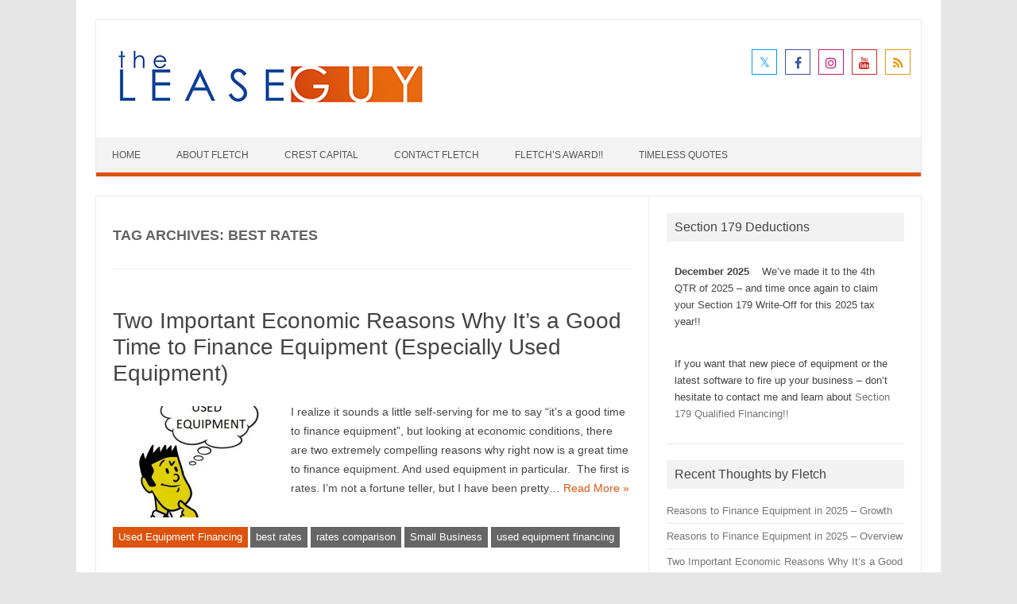

--- FILE ---
content_type: text/html; charset=UTF-8
request_url: https://leaseguy.crestcapital.com/tag/best-rates/
body_size: 11229
content:
<!DOCTYPE html>

<!--[if IE 7]>
<html class="ie ie7" dir="ltr" lang="en-US" prefix="og: https://ogp.me/ns#">
<![endif]-->
<!--[if IE 8]>
<html class="ie ie8" dir="ltr" lang="en-US" prefix="og: https://ogp.me/ns#">
<![endif]-->
<!--[if !(IE 7) | !(IE 8)  ]><!-->
<html dir="ltr" lang="en-US" prefix="og: https://ogp.me/ns#">
<!--<![endif]-->
<head>
<meta charset="UTF-8" />
<meta name="viewport" content="width=device-width" />
<link rel="profile" href="http://gmpg.org/xfn/11" />
<!--[if lt IE 9]>
<script src="https://leaseguy.crestcapital.com/wp-content/themes/iconic-one-pro-3.0/js/html5.js" type="text/javascript"></script>
<![endif]-->
<style type="text/css">
@media screen and (max-width: 767px) {
	.themonic-nav ul.nav-menu, .themonic-nav div.nav-menu > ul, .themonic-nav li {
    border-bottom: none;
    }
}
.top-header { padding: 20px; float: left; }
	.socialmedia a i { border-radius: 0; }
</style>

<title>best rates | The Lease Guy</title>
	<style>img:is([sizes="auto" i], [sizes^="auto," i]) { contain-intrinsic-size: 3000px 1500px }</style>
	
		<!-- All in One SEO 4.8.5 - aioseo.com -->
	<meta name="robots" content="max-image-preview:large" />
	<link rel="canonical" href="https://leaseguy.crestcapital.com/tag/best-rates/" />
	<link rel="next" href="https://leaseguy.crestcapital.com/tag/best-rates/page/2/" />
	<meta name="generator" content="All in One SEO (AIOSEO) 4.8.5" />
		<script type="application/ld+json" class="aioseo-schema">
			{"@context":"https:\/\/schema.org","@graph":[{"@type":"BreadcrumbList","@id":"https:\/\/leaseguy.crestcapital.com\/tag\/best-rates\/#breadcrumblist","itemListElement":[{"@type":"ListItem","@id":"https:\/\/leaseguy.crestcapital.com#listItem","position":1,"name":"Home","item":"https:\/\/leaseguy.crestcapital.com","nextItem":{"@type":"ListItem","@id":"https:\/\/leaseguy.crestcapital.com\/tag\/best-rates\/#listItem","name":"best rates"}},{"@type":"ListItem","@id":"https:\/\/leaseguy.crestcapital.com\/tag\/best-rates\/#listItem","position":2,"name":"best rates","previousItem":{"@type":"ListItem","@id":"https:\/\/leaseguy.crestcapital.com#listItem","name":"Home"}}]},{"@type":"CollectionPage","@id":"https:\/\/leaseguy.crestcapital.com\/tag\/best-rates\/#collectionpage","url":"https:\/\/leaseguy.crestcapital.com\/tag\/best-rates\/","name":"best rates | The Lease Guy","inLanguage":"en-US","isPartOf":{"@id":"https:\/\/leaseguy.crestcapital.com\/#website"},"breadcrumb":{"@id":"https:\/\/leaseguy.crestcapital.com\/tag\/best-rates\/#breadcrumblist"}},{"@type":"Organization","@id":"https:\/\/leaseguy.crestcapital.com\/#organization","name":"Crest Capital","description":"Life in the Finance Lane","url":"https:\/\/leaseguy.crestcapital.com\/","telephone":"+17708280095","logo":{"@type":"ImageObject","url":"https:\/\/leaseguy.crestcapital.com\/wp-content\/uploads\/2018\/02\/crest-capital-logo.png","@id":"https:\/\/leaseguy.crestcapital.com\/tag\/best-rates\/#organizationLogo","width":218,"height":58,"caption":"Top Equipment Finance Company"},"image":{"@id":"https:\/\/leaseguy.crestcapital.com\/tag\/best-rates\/#organizationLogo"},"sameAs":["https:\/\/www.facebook.com\/CrestCapital","https:\/\/twitter.com\/CrestCapital","https:\/\/www.youtube.com\/user\/CrestCapital","https:\/\/www.linkedin.com\/company\/crest-capital","https:\/\/en.wikipedia.org\/wiki\/Crest_Capital"]},{"@type":"WebSite","@id":"https:\/\/leaseguy.crestcapital.com\/#website","url":"https:\/\/leaseguy.crestcapital.com\/","name":"The Lease Guy","description":"Life in the Finance Lane","inLanguage":"en-US","publisher":{"@id":"https:\/\/leaseguy.crestcapital.com\/#organization"}}]}
		</script>
		<!-- All in One SEO -->

<link rel="alternate" type="application/rss+xml" title="The Lease Guy &raquo; Feed" href="https://leaseguy.crestcapital.com/feed/" />
<link rel="alternate" type="application/rss+xml" title="The Lease Guy &raquo; Comments Feed" href="https://leaseguy.crestcapital.com/comments/feed/" />
<link rel="alternate" type="application/rss+xml" title="The Lease Guy &raquo; best rates Tag Feed" href="https://leaseguy.crestcapital.com/tag/best-rates/feed/" />
<script type="text/javascript">
/* <![CDATA[ */
window._wpemojiSettings = {"baseUrl":"https:\/\/s.w.org\/images\/core\/emoji\/16.0.1\/72x72\/","ext":".png","svgUrl":"https:\/\/s.w.org\/images\/core\/emoji\/16.0.1\/svg\/","svgExt":".svg","source":{"concatemoji":"https:\/\/leaseguy.crestcapital.com\/wp-includes\/js\/wp-emoji-release.min.js?ver=6.8.2"}};
/*! This file is auto-generated */
!function(s,n){var o,i,e;function c(e){try{var t={supportTests:e,timestamp:(new Date).valueOf()};sessionStorage.setItem(o,JSON.stringify(t))}catch(e){}}function p(e,t,n){e.clearRect(0,0,e.canvas.width,e.canvas.height),e.fillText(t,0,0);var t=new Uint32Array(e.getImageData(0,0,e.canvas.width,e.canvas.height).data),a=(e.clearRect(0,0,e.canvas.width,e.canvas.height),e.fillText(n,0,0),new Uint32Array(e.getImageData(0,0,e.canvas.width,e.canvas.height).data));return t.every(function(e,t){return e===a[t]})}function u(e,t){e.clearRect(0,0,e.canvas.width,e.canvas.height),e.fillText(t,0,0);for(var n=e.getImageData(16,16,1,1),a=0;a<n.data.length;a++)if(0!==n.data[a])return!1;return!0}function f(e,t,n,a){switch(t){case"flag":return n(e,"\ud83c\udff3\ufe0f\u200d\u26a7\ufe0f","\ud83c\udff3\ufe0f\u200b\u26a7\ufe0f")?!1:!n(e,"\ud83c\udde8\ud83c\uddf6","\ud83c\udde8\u200b\ud83c\uddf6")&&!n(e,"\ud83c\udff4\udb40\udc67\udb40\udc62\udb40\udc65\udb40\udc6e\udb40\udc67\udb40\udc7f","\ud83c\udff4\u200b\udb40\udc67\u200b\udb40\udc62\u200b\udb40\udc65\u200b\udb40\udc6e\u200b\udb40\udc67\u200b\udb40\udc7f");case"emoji":return!a(e,"\ud83e\udedf")}return!1}function g(e,t,n,a){var r="undefined"!=typeof WorkerGlobalScope&&self instanceof WorkerGlobalScope?new OffscreenCanvas(300,150):s.createElement("canvas"),o=r.getContext("2d",{willReadFrequently:!0}),i=(o.textBaseline="top",o.font="600 32px Arial",{});return e.forEach(function(e){i[e]=t(o,e,n,a)}),i}function t(e){var t=s.createElement("script");t.src=e,t.defer=!0,s.head.appendChild(t)}"undefined"!=typeof Promise&&(o="wpEmojiSettingsSupports",i=["flag","emoji"],n.supports={everything:!0,everythingExceptFlag:!0},e=new Promise(function(e){s.addEventListener("DOMContentLoaded",e,{once:!0})}),new Promise(function(t){var n=function(){try{var e=JSON.parse(sessionStorage.getItem(o));if("object"==typeof e&&"number"==typeof e.timestamp&&(new Date).valueOf()<e.timestamp+604800&&"object"==typeof e.supportTests)return e.supportTests}catch(e){}return null}();if(!n){if("undefined"!=typeof Worker&&"undefined"!=typeof OffscreenCanvas&&"undefined"!=typeof URL&&URL.createObjectURL&&"undefined"!=typeof Blob)try{var e="postMessage("+g.toString()+"("+[JSON.stringify(i),f.toString(),p.toString(),u.toString()].join(",")+"));",a=new Blob([e],{type:"text/javascript"}),r=new Worker(URL.createObjectURL(a),{name:"wpTestEmojiSupports"});return void(r.onmessage=function(e){c(n=e.data),r.terminate(),t(n)})}catch(e){}c(n=g(i,f,p,u))}t(n)}).then(function(e){for(var t in e)n.supports[t]=e[t],n.supports.everything=n.supports.everything&&n.supports[t],"flag"!==t&&(n.supports.everythingExceptFlag=n.supports.everythingExceptFlag&&n.supports[t]);n.supports.everythingExceptFlag=n.supports.everythingExceptFlag&&!n.supports.flag,n.DOMReady=!1,n.readyCallback=function(){n.DOMReady=!0}}).then(function(){return e}).then(function(){var e;n.supports.everything||(n.readyCallback(),(e=n.source||{}).concatemoji?t(e.concatemoji):e.wpemoji&&e.twemoji&&(t(e.twemoji),t(e.wpemoji)))}))}((window,document),window._wpemojiSettings);
/* ]]> */
</script>
<style id='wp-emoji-styles-inline-css' type='text/css'>

	img.wp-smiley, img.emoji {
		display: inline !important;
		border: none !important;
		box-shadow: none !important;
		height: 1em !important;
		width: 1em !important;
		margin: 0 0.07em !important;
		vertical-align: -0.1em !important;
		background: none !important;
		padding: 0 !important;
	}
</style>
<link rel='stylesheet' id='wp-block-library-css' href='https://leaseguy.crestcapital.com/wp-includes/css/dist/block-library/style.min.css?ver=6.8.2' type='text/css' media='all' />
<style id='classic-theme-styles-inline-css' type='text/css'>
/*! This file is auto-generated */
.wp-block-button__link{color:#fff;background-color:#32373c;border-radius:9999px;box-shadow:none;text-decoration:none;padding:calc(.667em + 2px) calc(1.333em + 2px);font-size:1.125em}.wp-block-file__button{background:#32373c;color:#fff;text-decoration:none}
</style>
<style id='global-styles-inline-css' type='text/css'>
:root{--wp--preset--aspect-ratio--square: 1;--wp--preset--aspect-ratio--4-3: 4/3;--wp--preset--aspect-ratio--3-4: 3/4;--wp--preset--aspect-ratio--3-2: 3/2;--wp--preset--aspect-ratio--2-3: 2/3;--wp--preset--aspect-ratio--16-9: 16/9;--wp--preset--aspect-ratio--9-16: 9/16;--wp--preset--color--black: #000000;--wp--preset--color--cyan-bluish-gray: #abb8c3;--wp--preset--color--white: #ffffff;--wp--preset--color--pale-pink: #f78da7;--wp--preset--color--vivid-red: #cf2e2e;--wp--preset--color--luminous-vivid-orange: #ff6900;--wp--preset--color--luminous-vivid-amber: #fcb900;--wp--preset--color--light-green-cyan: #7bdcb5;--wp--preset--color--vivid-green-cyan: #00d084;--wp--preset--color--pale-cyan-blue: #8ed1fc;--wp--preset--color--vivid-cyan-blue: #0693e3;--wp--preset--color--vivid-purple: #9b51e0;--wp--preset--gradient--vivid-cyan-blue-to-vivid-purple: linear-gradient(135deg,rgba(6,147,227,1) 0%,rgb(155,81,224) 100%);--wp--preset--gradient--light-green-cyan-to-vivid-green-cyan: linear-gradient(135deg,rgb(122,220,180) 0%,rgb(0,208,130) 100%);--wp--preset--gradient--luminous-vivid-amber-to-luminous-vivid-orange: linear-gradient(135deg,rgba(252,185,0,1) 0%,rgba(255,105,0,1) 100%);--wp--preset--gradient--luminous-vivid-orange-to-vivid-red: linear-gradient(135deg,rgba(255,105,0,1) 0%,rgb(207,46,46) 100%);--wp--preset--gradient--very-light-gray-to-cyan-bluish-gray: linear-gradient(135deg,rgb(238,238,238) 0%,rgb(169,184,195) 100%);--wp--preset--gradient--cool-to-warm-spectrum: linear-gradient(135deg,rgb(74,234,220) 0%,rgb(151,120,209) 20%,rgb(207,42,186) 40%,rgb(238,44,130) 60%,rgb(251,105,98) 80%,rgb(254,248,76) 100%);--wp--preset--gradient--blush-light-purple: linear-gradient(135deg,rgb(255,206,236) 0%,rgb(152,150,240) 100%);--wp--preset--gradient--blush-bordeaux: linear-gradient(135deg,rgb(254,205,165) 0%,rgb(254,45,45) 50%,rgb(107,0,62) 100%);--wp--preset--gradient--luminous-dusk: linear-gradient(135deg,rgb(255,203,112) 0%,rgb(199,81,192) 50%,rgb(65,88,208) 100%);--wp--preset--gradient--pale-ocean: linear-gradient(135deg,rgb(255,245,203) 0%,rgb(182,227,212) 50%,rgb(51,167,181) 100%);--wp--preset--gradient--electric-grass: linear-gradient(135deg,rgb(202,248,128) 0%,rgb(113,206,126) 100%);--wp--preset--gradient--midnight: linear-gradient(135deg,rgb(2,3,129) 0%,rgb(40,116,252) 100%);--wp--preset--font-size--small: 13px;--wp--preset--font-size--medium: 20px;--wp--preset--font-size--large: 36px;--wp--preset--font-size--x-large: 42px;--wp--preset--spacing--20: 0.44rem;--wp--preset--spacing--30: 0.67rem;--wp--preset--spacing--40: 1rem;--wp--preset--spacing--50: 1.5rem;--wp--preset--spacing--60: 2.25rem;--wp--preset--spacing--70: 3.38rem;--wp--preset--spacing--80: 5.06rem;--wp--preset--shadow--natural: 6px 6px 9px rgba(0, 0, 0, 0.2);--wp--preset--shadow--deep: 12px 12px 50px rgba(0, 0, 0, 0.4);--wp--preset--shadow--sharp: 6px 6px 0px rgba(0, 0, 0, 0.2);--wp--preset--shadow--outlined: 6px 6px 0px -3px rgba(255, 255, 255, 1), 6px 6px rgba(0, 0, 0, 1);--wp--preset--shadow--crisp: 6px 6px 0px rgba(0, 0, 0, 1);}:where(.is-layout-flex){gap: 0.5em;}:where(.is-layout-grid){gap: 0.5em;}body .is-layout-flex{display: flex;}.is-layout-flex{flex-wrap: wrap;align-items: center;}.is-layout-flex > :is(*, div){margin: 0;}body .is-layout-grid{display: grid;}.is-layout-grid > :is(*, div){margin: 0;}:where(.wp-block-columns.is-layout-flex){gap: 2em;}:where(.wp-block-columns.is-layout-grid){gap: 2em;}:where(.wp-block-post-template.is-layout-flex){gap: 1.25em;}:where(.wp-block-post-template.is-layout-grid){gap: 1.25em;}.has-black-color{color: var(--wp--preset--color--black) !important;}.has-cyan-bluish-gray-color{color: var(--wp--preset--color--cyan-bluish-gray) !important;}.has-white-color{color: var(--wp--preset--color--white) !important;}.has-pale-pink-color{color: var(--wp--preset--color--pale-pink) !important;}.has-vivid-red-color{color: var(--wp--preset--color--vivid-red) !important;}.has-luminous-vivid-orange-color{color: var(--wp--preset--color--luminous-vivid-orange) !important;}.has-luminous-vivid-amber-color{color: var(--wp--preset--color--luminous-vivid-amber) !important;}.has-light-green-cyan-color{color: var(--wp--preset--color--light-green-cyan) !important;}.has-vivid-green-cyan-color{color: var(--wp--preset--color--vivid-green-cyan) !important;}.has-pale-cyan-blue-color{color: var(--wp--preset--color--pale-cyan-blue) !important;}.has-vivid-cyan-blue-color{color: var(--wp--preset--color--vivid-cyan-blue) !important;}.has-vivid-purple-color{color: var(--wp--preset--color--vivid-purple) !important;}.has-black-background-color{background-color: var(--wp--preset--color--black) !important;}.has-cyan-bluish-gray-background-color{background-color: var(--wp--preset--color--cyan-bluish-gray) !important;}.has-white-background-color{background-color: var(--wp--preset--color--white) !important;}.has-pale-pink-background-color{background-color: var(--wp--preset--color--pale-pink) !important;}.has-vivid-red-background-color{background-color: var(--wp--preset--color--vivid-red) !important;}.has-luminous-vivid-orange-background-color{background-color: var(--wp--preset--color--luminous-vivid-orange) !important;}.has-luminous-vivid-amber-background-color{background-color: var(--wp--preset--color--luminous-vivid-amber) !important;}.has-light-green-cyan-background-color{background-color: var(--wp--preset--color--light-green-cyan) !important;}.has-vivid-green-cyan-background-color{background-color: var(--wp--preset--color--vivid-green-cyan) !important;}.has-pale-cyan-blue-background-color{background-color: var(--wp--preset--color--pale-cyan-blue) !important;}.has-vivid-cyan-blue-background-color{background-color: var(--wp--preset--color--vivid-cyan-blue) !important;}.has-vivid-purple-background-color{background-color: var(--wp--preset--color--vivid-purple) !important;}.has-black-border-color{border-color: var(--wp--preset--color--black) !important;}.has-cyan-bluish-gray-border-color{border-color: var(--wp--preset--color--cyan-bluish-gray) !important;}.has-white-border-color{border-color: var(--wp--preset--color--white) !important;}.has-pale-pink-border-color{border-color: var(--wp--preset--color--pale-pink) !important;}.has-vivid-red-border-color{border-color: var(--wp--preset--color--vivid-red) !important;}.has-luminous-vivid-orange-border-color{border-color: var(--wp--preset--color--luminous-vivid-orange) !important;}.has-luminous-vivid-amber-border-color{border-color: var(--wp--preset--color--luminous-vivid-amber) !important;}.has-light-green-cyan-border-color{border-color: var(--wp--preset--color--light-green-cyan) !important;}.has-vivid-green-cyan-border-color{border-color: var(--wp--preset--color--vivid-green-cyan) !important;}.has-pale-cyan-blue-border-color{border-color: var(--wp--preset--color--pale-cyan-blue) !important;}.has-vivid-cyan-blue-border-color{border-color: var(--wp--preset--color--vivid-cyan-blue) !important;}.has-vivid-purple-border-color{border-color: var(--wp--preset--color--vivid-purple) !important;}.has-vivid-cyan-blue-to-vivid-purple-gradient-background{background: var(--wp--preset--gradient--vivid-cyan-blue-to-vivid-purple) !important;}.has-light-green-cyan-to-vivid-green-cyan-gradient-background{background: var(--wp--preset--gradient--light-green-cyan-to-vivid-green-cyan) !important;}.has-luminous-vivid-amber-to-luminous-vivid-orange-gradient-background{background: var(--wp--preset--gradient--luminous-vivid-amber-to-luminous-vivid-orange) !important;}.has-luminous-vivid-orange-to-vivid-red-gradient-background{background: var(--wp--preset--gradient--luminous-vivid-orange-to-vivid-red) !important;}.has-very-light-gray-to-cyan-bluish-gray-gradient-background{background: var(--wp--preset--gradient--very-light-gray-to-cyan-bluish-gray) !important;}.has-cool-to-warm-spectrum-gradient-background{background: var(--wp--preset--gradient--cool-to-warm-spectrum) !important;}.has-blush-light-purple-gradient-background{background: var(--wp--preset--gradient--blush-light-purple) !important;}.has-blush-bordeaux-gradient-background{background: var(--wp--preset--gradient--blush-bordeaux) !important;}.has-luminous-dusk-gradient-background{background: var(--wp--preset--gradient--luminous-dusk) !important;}.has-pale-ocean-gradient-background{background: var(--wp--preset--gradient--pale-ocean) !important;}.has-electric-grass-gradient-background{background: var(--wp--preset--gradient--electric-grass) !important;}.has-midnight-gradient-background{background: var(--wp--preset--gradient--midnight) !important;}.has-small-font-size{font-size: var(--wp--preset--font-size--small) !important;}.has-medium-font-size{font-size: var(--wp--preset--font-size--medium) !important;}.has-large-font-size{font-size: var(--wp--preset--font-size--large) !important;}.has-x-large-font-size{font-size: var(--wp--preset--font-size--x-large) !important;}
:where(.wp-block-post-template.is-layout-flex){gap: 1.25em;}:where(.wp-block-post-template.is-layout-grid){gap: 1.25em;}
:where(.wp-block-columns.is-layout-flex){gap: 2em;}:where(.wp-block-columns.is-layout-grid){gap: 2em;}
:root :where(.wp-block-pullquote){font-size: 1.5em;line-height: 1.6;}
</style>
<link rel='stylesheet' id='themonic-style-css' href='https://leaseguy.crestcapital.com/wp-content/themes/iconic-one-pro-3.0/style.css?ver=3.9' type='text/css' media='all' />
<style id='themonic-style-inline-css' type='text/css'>

	.themonic-nav .current-menu-item > a, .themonic-nav .current-menu-ancestor > a, .themonic-nav .current_page_item > a, .themonic-nav .current_page_ancestor > a {
		background: #dc530e;
		color: #FFFFFF;
		font-weight: bold;
	}
	.themonic-nav ul.nav-menu, .themonic-nav div.nav-menu > ul {
		border-bottom: 5px solid #dc530e;
	}
	.themonic-nav li a:hover {
		background: #dc530e;
	}
	.themonic-nav li:hover {
		background: #dc530e;
	}
	.categories a {
		background: #dc530e;
	}
	.read-more a {
		color: #dc530e;
	}
	.featured-post {
		color: #dc530e;
	}
	#emailsubmit {
		background: #dc530e;
	}
	#searchsubmit {
		background: #dc530e;
		color: ;
	}
	.sub-menu .current-menu-item > a, .sub-menu .current-menu-ancestor > a, .sub-menu .current_page_item > a, .sub-menu .current_page_ancestor > a {
		background: #dc530e;
		color: #ffffff;
		font-weight: bold;
	}
	.themonic-nav .current-menu-item a, .themonic-nav .current-menu-ancestor a, .themonic-nav .current_page_item a, .themonic-nav .current_page_ancestor a {
    color: ;
    font-weight: bold;
	}
	.themonic-nav li a:hover {
		color: ;
	}
	.comments-area article {
		border-color: #E1E1E1 #E1E1E1 #dc530e;
	}
	.widget-area .widget-title {
		background: #f2f2f2;
	}.site { font-size: 14px;}.site { font-family: 'roboto', arial ;}
</style>
<link rel='stylesheet' id='custom-style-css' href='https://leaseguy.crestcapital.com/wp-content/themes/iconic-one-pro-3.0/custom.css?ver=6.8.2' type='text/css' media='all' />
<!--[if lt IE 9]>
<link rel='stylesheet' id='themonic-ie-css' href='https://leaseguy.crestcapital.com/wp-content/themes/iconic-one-pro-3.0/css/ie.css?ver=20130305' type='text/css' media='all' />
<![endif]-->
<link rel='stylesheet' id='fontawesome-css-css' href='https://leaseguy.crestcapital.com/wp-content/themes/iconic-one-pro-3.0/fonts/font-awesome.min.css?ver=6.8.2' type='text/css' media='all' />
<script type="text/javascript" src="https://leaseguy.crestcapital.com/wp-includes/js/jquery/jquery.min.js?ver=3.7.1" id="jquery-core-js"></script>
<script type="text/javascript" src="https://leaseguy.crestcapital.com/wp-includes/js/jquery/jquery-migrate.min.js?ver=3.4.1" id="jquery-migrate-js"></script>
<script type="text/javascript" src="https://leaseguy.crestcapital.com/wp-content/themes/iconic-one-pro-3.0/js/respond.min.js?ver=6.8.2" id="respond-js"></script>
<link rel="https://api.w.org/" href="https://leaseguy.crestcapital.com/wp-json/" /><link rel="alternate" title="JSON" type="application/json" href="https://leaseguy.crestcapital.com/wp-json/wp/v2/tags/250" /><link rel="EditURI" type="application/rsd+xml" title="RSD" href="https://leaseguy.crestcapital.com/xmlrpc.php?rsd" />
<meta name="generator" content="WordPress 6.8.2" />
<link rel="icon" href="https://leaseguy.crestcapital.com/wp-content/uploads/2025/12/cropped-fav-ico-32x32.png" sizes="32x32" />
<link rel="icon" href="https://leaseguy.crestcapital.com/wp-content/uploads/2025/12/cropped-fav-ico-192x192.png" sizes="192x192" />
<link rel="apple-touch-icon" href="https://leaseguy.crestcapital.com/wp-content/uploads/2025/12/cropped-fav-ico-180x180.png" />
<meta name="msapplication-TileImage" content="https://leaseguy.crestcapital.com/wp-content/uploads/2025/12/cropped-fav-ico-270x270.png" />
</head>
<body class="archive tag tag-best-rates tag-250 wp-theme-iconic-one-pro-30 single-author hfeed">
										
<div id="page" class="site">
<a class="skip-link screen-reader-text" href="#main" title="Skip to content">Skip to content</a>
	<header id="masthead" class="site-header" role="banner">
				<div class="themonic-logo">
			<a href="https://leaseguy.crestcapital.com/" title="The Lease Guy" rel="home"><img src="https://leaseguy.crestcapital.com/wp-content/uploads/2017/05/Copy-of-leaseguy-logo.png" alt="The Lease Guy"></a>
					</div>
							<div class="socialmedia">
										<a href="https://twitter.com/CrestCapital" target="_blank"><i class="fa fa-twitter"></i></a> 
											<a href="https://www.facebook.com/CrestCapital" target="_blank"><i class="fa fa-facebook"></i></a>
											<a href="https://www.linkedin.com/CrestCapital" rel="author" target="_blank"><i class="fa fa-instagram"></i></a>
												<a class="rss" href="https://www.youtube.com/user/CrestCapital" target="_blank"><i class="fa fa-youtube"></i></a>	
																		<a class="rss" href="https://leaseguy.crestcapital.com/feed/" target="_blank"><i class="fa fa-rss"></i></a>	
					</div>
									<nav id="site-navigation" class="themonic-nav" role="navigation">
		<button class="menu-toggle" aria-controls="menu-top" aria-expanded="false">Menu<label class="iomenu">
		  <div class="iolines"></div>
		  <div class="iolines"></div>
		  <div class="iolines"></div>
		</label></button>
			<ul id="menu-top" class="nav-menu"><li ><a href="https://leaseguy.crestcapital.com/">Home</a></li><li class="page_item page-item-1224"><a href="https://leaseguy.crestcapital.com/about-the-lease-guy/">About Fletch</a></li>
<li class="page_item page-item-3154"><a href="https://leaseguy.crestcapital.com/crest-capital/">Crest Capital</a></li>
<li class="page_item page-item-392"><a href="https://leaseguy.crestcapital.com/contact-me/">Contact Fletch</a></li>
<li class="page_item page-item-1215"><a href="https://leaseguy.crestcapital.com/fletchs-award/">Fletch&#8217;s Award!!</a></li>
<li class="page_item page-item-507"><a href="https://leaseguy.crestcapital.com/timeless-quotes/">Timeless Quotes</a></li>
</ul>
		</nav><!-- #site-navigation -->
		<div class="clear"></div>
	</header><!-- #masthead -->
		<div id="main" class="wrapper">	
	<section id="primary" class="site-content">
		<div id="content" role="main">

					<header class="archive-header">
				<h1 class="archive-title">Tag Archives: <span>best rates</span></h1>

						</header><!-- .archive-header -->

				<article id="post-4952" class="post-4952 post type-post status-publish format-standard has-post-thumbnail hentry category-used-equipment-financing tag-best-rates tag-rates-comparison tag-small-business tag-used-equipment-financing">
				<header class="entry-header">
						<h2 class="entry-title">
				<a href="https://leaseguy.crestcapital.com/used-equipment-financing/two-important-economic-reasons-why-its-a-good-time-to-finance-equipment-especially-used-equipment/" title="Permalink to Two Important Economic Reasons Why It’s a Good Time to Finance Equipment (Especially Used Equipment)" rel="bookmark">Two Important Economic Reasons Why It’s a Good Time to Finance Equipment (Especially Used Equipment)</a>
			</h2>
											</header><!-- .entry-header -->
		
									<div class="entry-summary">
				<!-- Ico nic One home page thumbnail with custom excerpt -->
			<div class="excerpt-thumb">
							<a href="https://leaseguy.crestcapital.com/used-equipment-financing/two-important-economic-reasons-why-its-a-good-time-to-finance-equipment-especially-used-equipment/" title="Permalink to Two Important Economic Reasons Why It’s a Good Time to Finance Equipment (Especially Used Equipment)" rel="bookmark">
							<img width="200" height="140" src="https://leaseguy.crestcapital.com/wp-content/uploads/2024/04/case-used-equipment-financing-200x140.jpg" class="alignleft wp-post-image" alt="used equipment financing" decoding="async" srcset="https://leaseguy.crestcapital.com/wp-content/uploads/2024/04/case-used-equipment-financing-200x140.jpg 200w, https://leaseguy.crestcapital.com/wp-content/uploads/2024/04/case-used-equipment-financing-60x42.jpg 60w" sizes="(max-width: 200px) 100vw, 200px" />							</a>
					</div>
			<p>I realize it sounds a little self-serving for me to say “it’s a good time to finance equipment”, but looking at economic conditions, there are two extremely compelling reasons why right now is a great time to finance equipment. And used equipment in particular.  The first is rates. I’m not a fortune teller, but I have been pretty… <span class="read-more"><a href="https://leaseguy.crestcapital.com/used-equipment-financing/two-important-economic-reasons-why-its-a-good-time-to-finance-equipment-especially-used-equipment/">Read More &raquo;</a></span></p>
		</div><!-- .entry-summary -->
						
			
			<footer class="entry-meta">
					<div class="categories"><a href="https://leaseguy.crestcapital.com/category/used-equipment-financing/" rel="category tag">Used Equipment Financing</a></div>
								<div class="tags"><a href="https://leaseguy.crestcapital.com/tag/best-rates/" rel="tag">best rates</a> <a href="https://leaseguy.crestcapital.com/tag/rates-comparison/" rel="tag">rates comparison</a> <a href="https://leaseguy.crestcapital.com/tag/small-business/" rel="tag">Small Business</a> <a href="https://leaseguy.crestcapital.com/tag/used-equipment-financing/" rel="tag">used equipment financing</a></div>
			
				
			
			
			
		<div class="clear"></div>
					</footer><!-- .entry-meta -->
	</article><!-- #post -->
		<article id="post-4950" class="post-4950 post type-post status-publish format-standard has-post-thumbnail hentry category-credit category-equipment-financing-rates tag-best-rates tag-equipment-finance-industry tag-equipment-financing tag-rates-comparison">
				<header class="entry-header">
						<h2 class="entry-title">
				<a href="https://leaseguy.crestcapital.com/credit/the-connection-between-benchmark-rates-and-loan-rates/" title="Permalink to The Connection Between Benchmark Rates and Loan Rates" rel="bookmark">The Connection Between Benchmark Rates and Loan Rates</a>
			</h2>
											</header><!-- .entry-header -->
		
									<div class="entry-summary">
				<!-- Ico nic One home page thumbnail with custom excerpt -->
			<div class="excerpt-thumb">
							<a href="https://leaseguy.crestcapital.com/credit/the-connection-between-benchmark-rates-and-loan-rates/" title="Permalink to The Connection Between Benchmark Rates and Loan Rates" rel="bookmark">
							<img width="73" height="140" src="https://leaseguy.crestcapital.com/wp-content/uploads/2014/08/what_is_the_interest_rate.jpg" class="alignleft wp-post-image" alt="What Is The Interest Rate" decoding="async" srcset="https://leaseguy.crestcapital.com/wp-content/uploads/2014/08/what_is_the_interest_rate.jpg 173w, https://leaseguy.crestcapital.com/wp-content/uploads/2014/08/what_is_the_interest_rate-157x300.jpg 157w" sizes="(max-width: 73px) 100vw, 73px" />							</a>
					</div>
			<p>The beginning is near the end!  I say that because in this series of “how do lenders arrive at interest rates?”, I’ve talked about different factors that affect the rate you pay. But where does that rate originate? It doesn’t start at zero (after all, money is never free).   In general terms, most lenders will utilize existing benchmark… <span class="read-more"><a href="https://leaseguy.crestcapital.com/credit/the-connection-between-benchmark-rates-and-loan-rates/">Read More &raquo;</a></span></p>
		</div><!-- .entry-summary -->
						
			
			<footer class="entry-meta">
					<div class="categories"><a href="https://leaseguy.crestcapital.com/category/credit/" rel="category tag">Credit</a> <a href="https://leaseguy.crestcapital.com/category/equipment-financing-rates/" rel="category tag">Equipment Financing Rates</a></div>
								<div class="tags"><a href="https://leaseguy.crestcapital.com/tag/best-rates/" rel="tag">best rates</a> <a href="https://leaseguy.crestcapital.com/tag/equipment-finance-industry/" rel="tag">equipment finance industry</a> <a href="https://leaseguy.crestcapital.com/tag/equipment-financing/" rel="tag">Equipment Financing</a> <a href="https://leaseguy.crestcapital.com/tag/rates-comparison/" rel="tag">rates comparison</a></div>
			
				
			
			
			
		<div class="clear"></div>
					</footer><!-- .entry-meta -->
	</article><!-- #post -->
		<article id="post-4931" class="post-4931 post type-post status-publish format-standard has-post-thumbnail hentry category-equipment-financing-rates category-vendor-financing tag-best-rates tag-equipment-financing tag-rates-comparison tag-used-heavy-equipment-financing">
				<header class="entry-header">
						<h2 class="entry-title">
				<a href="https://leaseguy.crestcapital.com/vendor-financing/how-loan-type-and-intended-use-affect-rates/" title="Permalink to How loan type and intended use affect rates" rel="bookmark">How loan type and intended use affect rates</a>
			</h2>
											</header><!-- .entry-header -->
		
									<div class="entry-summary">
				<!-- Ico nic One home page thumbnail with custom excerpt -->
			<div class="excerpt-thumb">
							<a href="https://leaseguy.crestcapital.com/vendor-financing/how-loan-type-and-intended-use-affect-rates/" title="Permalink to How loan type and intended use affect rates" rel="bookmark">
							<img width="200" height="140" src="https://leaseguy.crestcapital.com/wp-content/uploads/2024/04/heavy-machinery-financing-200x140.png" class="alignleft wp-post-image" alt="finance heavy equipment" decoding="async" srcset="https://leaseguy.crestcapital.com/wp-content/uploads/2024/04/heavy-machinery-financing-200x140.png 200w, https://leaseguy.crestcapital.com/wp-content/uploads/2024/04/heavy-machinery-financing-60x42.png 60w" sizes="(max-width: 200px) 100vw, 200px" />							</a>
					</div>
			<p>Let’s continue with my series on how lenders arrive at rates. This time we’ll talk about loan types and intended use, which, honestly, is one of the easier ones to explain. In plain terms, most lenders want to know what you are going to do with the money they lend you. This is true for consumer loans (your… <span class="read-more"><a href="https://leaseguy.crestcapital.com/vendor-financing/how-loan-type-and-intended-use-affect-rates/">Read More &raquo;</a></span></p>
		</div><!-- .entry-summary -->
						
			
			<footer class="entry-meta">
					<div class="categories"><a href="https://leaseguy.crestcapital.com/category/equipment-financing-rates/" rel="category tag">Equipment Financing Rates</a> <a href="https://leaseguy.crestcapital.com/category/vendor-financing/" rel="category tag">Vendor Financing</a></div>
								<div class="tags"><a href="https://leaseguy.crestcapital.com/tag/best-rates/" rel="tag">best rates</a> <a href="https://leaseguy.crestcapital.com/tag/equipment-financing/" rel="tag">Equipment Financing</a> <a href="https://leaseguy.crestcapital.com/tag/rates-comparison/" rel="tag">rates comparison</a> <a href="https://leaseguy.crestcapital.com/tag/used-heavy-equipment-financing/" rel="tag">used heavy equipment financing</a></div>
			
				
			
			
			
		<div class="clear"></div>
					</footer><!-- .entry-meta -->
	</article><!-- #post -->
		<article id="post-4906" class="post-4906 post type-post status-publish format-standard has-post-thumbnail hentry category-equipment-financing-rates tag-best-rates tag-financing-rates tag-rate-adjustment tag-rates-comparison">
				<header class="entry-header">
						<h2 class="entry-title">
				<a href="https://leaseguy.crestcapital.com/equipment-financing-rates/how-do-lenders-arrive-at-an-interest-rate/" title="Permalink to How Do Lenders Arrive at an Interest Rate?" rel="bookmark">How Do Lenders Arrive at an Interest Rate?</a>
			</h2>
											</header><!-- .entry-header -->
		
									<div class="entry-summary">
				<!-- Ico nic One home page thumbnail with custom excerpt -->
			<div class="excerpt-thumb">
							<a href="https://leaseguy.crestcapital.com/equipment-financing-rates/how-do-lenders-arrive-at-an-interest-rate/" title="Permalink to How Do Lenders Arrive at an Interest Rate?" rel="bookmark">
							<img width="75" height="140" src="https://leaseguy.crestcapital.com/wp-content/uploads/2014/10/1-dollar-buyout-lease.jpg" class="alignleft wp-post-image" alt="What is a dollar buyout lease?" decoding="async" loading="lazy" />							</a>
					</div>
			<p>In a recent blog about the recent rate cut, I wrote the following: Will borrowing costs come down? Not as fast as everyone would like. While lenders’ rates typically follow the Federal Funds Rate directionally, the relationship isn’t as straightforward as many might expect. Lenders adjust more slowly, cautiously, and incrementally than the Fed. A 50 basis point… <span class="read-more"><a href="https://leaseguy.crestcapital.com/equipment-financing-rates/how-do-lenders-arrive-at-an-interest-rate/">Read More &raquo;</a></span></p>
		</div><!-- .entry-summary -->
						
			
			<footer class="entry-meta">
					<div class="categories"><a href="https://leaseguy.crestcapital.com/category/equipment-financing-rates/" rel="category tag">Equipment Financing Rates</a></div>
								<div class="tags"><a href="https://leaseguy.crestcapital.com/tag/best-rates/" rel="tag">best rates</a> <a href="https://leaseguy.crestcapital.com/tag/financing-rates/" rel="tag">financing rates</a> <a href="https://leaseguy.crestcapital.com/tag/rate-adjustment/" rel="tag">rate adjustment</a> <a href="https://leaseguy.crestcapital.com/tag/rates-comparison/" rel="tag">rates comparison</a></div>
			
				
			
			
			
		<div class="clear"></div>
					</footer><!-- .entry-meta -->
	</article><!-- #post -->
		<article id="post-4457" class="post-4457 post type-post status-publish format-standard has-post-thumbnail hentry category-equipment-financing category-small-business category-used-equipment-financing category-vendor-financing tag-best-rates tag-credit tag-credit-requirements tag-equipment-financing">
				<header class="entry-header">
						<h2 class="entry-title">
				<a href="https://leaseguy.crestcapital.com/equipment-financing/2024-thought-its-always-the-best-time-to-finance-equipment/" title="Permalink to 2024 Thought: It’s Always the Best Time to Finance Equipment" rel="bookmark">2024 Thought: It’s Always the Best Time to Finance Equipment</a>
			</h2>
											</header><!-- .entry-header -->
		
									<div class="entry-summary">
				<!-- Ico nic One home page thumbnail with custom excerpt -->
			<div class="excerpt-thumb">
							<a href="https://leaseguy.crestcapital.com/equipment-financing/2024-thought-its-always-the-best-time-to-finance-equipment/" title="Permalink to 2024 Thought: It’s Always the Best Time to Finance Equipment" rel="bookmark">
							<img width="81" height="140" src="https://leaseguy.crestcapital.com/wp-content/uploads/2012/09/equipment-financing-time-money.jpg" class="alignleft wp-post-image" alt="equipment leasing and fast approvals" decoding="async" loading="lazy" />							</a>
					</div>
			<p>There’s a saying in the stock market that goes something like this: The best time to invest was ten years ago. The second-best time is right now.&nbsp; The implication is that there really is no better time than right now, unless we have a time machine. Which we (sadly) don’t. The same goes for acquiring equipment for your… <span class="read-more"><a href="https://leaseguy.crestcapital.com/equipment-financing/2024-thought-its-always-the-best-time-to-finance-equipment/">Read More &raquo;</a></span></p>
		</div><!-- .entry-summary -->
						
			
			<footer class="entry-meta">
					<div class="categories"><a href="https://leaseguy.crestcapital.com/category/equipment-financing/" rel="category tag">Equipment Financing</a> <a href="https://leaseguy.crestcapital.com/category/small-business/" rel="category tag">Small Business</a> <a href="https://leaseguy.crestcapital.com/category/used-equipment-financing/" rel="category tag">Used Equipment Financing</a> <a href="https://leaseguy.crestcapital.com/category/vendor-financing/" rel="category tag">Vendor Financing</a></div>
								<div class="tags"><a href="https://leaseguy.crestcapital.com/tag/best-rates/" rel="tag">best rates</a> <a href="https://leaseguy.crestcapital.com/tag/credit/" rel="tag">Credit</a> <a href="https://leaseguy.crestcapital.com/tag/credit-requirements/" rel="tag">credit requirements</a> <a href="https://leaseguy.crestcapital.com/tag/equipment-financing/" rel="tag">Equipment Financing</a></div>
			
				
			
			
			
		<div class="clear"></div>
					</footer><!-- .entry-meta -->
	</article><!-- #post -->
	
										<div class="themonic-pagination">	<nav class="io-navigation" role="navigation">
		<h4 class="screen-reader-text">Posts navigation</h4>
			<ul class='page-numbers'>
	<li><span aria-current="page" class="page-numbers current">1</span></li>
	<li><a class="page-numbers" href="https://leaseguy.crestcapital.com/tag/best-rates/page/2/">2</a></li>
	<li><a class="next page-numbers" href="https://leaseguy.crestcapital.com/tag/best-rates/page/2/">Next &rarr;</a></li>
</ul>
	</nav><!-- .navigation -->
	</div>
					<div style="display: block; clear: both;"></div>
						</div><!-- #content -->
	</section><!-- #primary -->


			<div id="secondary" class="widget-area" role="complementary">
			<aside id="text-3" class="widget widget_text"><p class="widget-title">Section 179 Deductions</p>			<div class="textwidget"><p><b>December 2025 </b>   We&#8217;ve made it to the 4th QTR of 2025 &#8211; and time once again to claim your Section 179 Write-Off for this 2025 tax year!!</p>
<p>If you want that new piece of equipment or the latest software to fire up your business &#8211; don&#8217;t hesitate to contact me and learn about <a title="Section 179 Bonus Cash" href="https://www.crestcapital.com/section_179_bonus" target="_blank" rel="noopener">Section 179 Qualified Financing!!</a></p>
</div>
		</aside>
		<aside id="recent-posts-3" class="widget widget_recent_entries">
		<p class="widget-title">Recent Thoughts by Fletch</p>
		<ul>
											<li>
					<a href="https://leaseguy.crestcapital.com/equipment-financing/reasons-to-finance-equipment-in-2025-growth/">Reasons to Finance Equipment in 2025 – Growth</a>
									</li>
											<li>
					<a href="https://leaseguy.crestcapital.com/equipment-financing/reasons-to-finance-equipment-in-2025-overview/">Reasons to Finance Equipment in 2025 – Overview</a>
									</li>
											<li>
					<a href="https://leaseguy.crestcapital.com/used-equipment-financing/two-important-economic-reasons-why-its-a-good-time-to-finance-equipment-especially-used-equipment/">Two Important Economic Reasons Why It’s a Good Time to Finance Equipment (Especially Used Equipment)</a>
									</li>
											<li>
					<a href="https://leaseguy.crestcapital.com/credit/the-connection-between-benchmark-rates-and-loan-rates/">The Connection Between Benchmark Rates and Loan Rates</a>
									</li>
											<li>
					<a href="https://leaseguy.crestcapital.com/credit/how-do-credit-scores-and-other-risk-profiles-affect-rates/">How Do Credit Scores and Other Risk Profiles Affect Rates?</a>
									</li>
					</ul>

		</aside><aside id="categories-3" class="widget widget_categories"><p class="widget-title">Categories</p><form action="https://leaseguy.crestcapital.com" method="get"><label class="screen-reader-text" for="cat">Categories</label><select  name='cat' id='cat' class='postform'>
	<option value='-1'>Select Category</option>
	<option class="level-0" value="6">Business Vehicle Financing&nbsp;&nbsp;(12)</option>
	<option class="level-0" value="7">Credit&nbsp;&nbsp;(45)</option>
	<option class="level-0" value="8">Equipment Financing&nbsp;&nbsp;(245)</option>
	<option class="level-0" value="345">Equipment Financing Rates&nbsp;&nbsp;(9)</option>
	<option class="level-0" value="9">Free Advice&nbsp;&nbsp;(42)</option>
	<option class="level-0" value="10">General Finance&nbsp;&nbsp;(100)</option>
	<option class="level-0" value="3">Misc&nbsp;&nbsp;(14)</option>
	<option class="level-0" value="11">Section 179 Deduction&nbsp;&nbsp;(99)</option>
	<option class="level-0" value="12">Small Business&nbsp;&nbsp;(204)</option>
	<option class="level-0" value="13">Software Finance&nbsp;&nbsp;(3)</option>
	<option class="level-0" value="14">Software Financing&nbsp;&nbsp;(7)</option>
	<option class="level-0" value="123">Tax &#8220;Advice&#8221;&nbsp;&nbsp;(40)</option>
	<option class="level-0" value="1">Uncategorized&nbsp;&nbsp;(1)</option>
	<option class="level-0" value="234">Used Equipment Financing&nbsp;&nbsp;(26)</option>
	<option class="level-0" value="16">Vehicle Financing&nbsp;&nbsp;(16)</option>
	<option class="level-0" value="17">Vendor Financing&nbsp;&nbsp;(69)</option>
</select>
</form><script type="text/javascript">
/* <![CDATA[ */

(function() {
	var dropdown = document.getElementById( "cat" );
	function onCatChange() {
		if ( dropdown.options[ dropdown.selectedIndex ].value > 0 ) {
			dropdown.parentNode.submit();
		}
	}
	dropdown.onchange = onCatChange;
})();

/* ]]> */
</script>
</aside><aside id="archives-4" class="widget widget_archive"><p class="widget-title">Archives</p>		<label class="screen-reader-text" for="archives-dropdown-4">Archives</label>
		<select id="archives-dropdown-4" name="archive-dropdown">
			
			<option value="">Select Month</option>
				<option value='https://leaseguy.crestcapital.com/2025/04/'> April 2025 &nbsp;(1)</option>
	<option value='https://leaseguy.crestcapital.com/2025/03/'> March 2025 &nbsp;(2)</option>
	<option value='https://leaseguy.crestcapital.com/2025/02/'> February 2025 &nbsp;(2)</option>
	<option value='https://leaseguy.crestcapital.com/2025/01/'> January 2025 &nbsp;(3)</option>
	<option value='https://leaseguy.crestcapital.com/2024/12/'> December 2024 &nbsp;(2)</option>
	<option value='https://leaseguy.crestcapital.com/2024/11/'> November 2024 &nbsp;(2)</option>
	<option value='https://leaseguy.crestcapital.com/2024/10/'> October 2024 &nbsp;(2)</option>
	<option value='https://leaseguy.crestcapital.com/2024/09/'> September 2024 &nbsp;(2)</option>
	<option value='https://leaseguy.crestcapital.com/2024/08/'> August 2024 &nbsp;(2)</option>
	<option value='https://leaseguy.crestcapital.com/2024/07/'> July 2024 &nbsp;(2)</option>
	<option value='https://leaseguy.crestcapital.com/2024/06/'> June 2024 &nbsp;(2)</option>
	<option value='https://leaseguy.crestcapital.com/2024/05/'> May 2024 &nbsp;(2)</option>
	<option value='https://leaseguy.crestcapital.com/2024/04/'> April 2024 &nbsp;(2)</option>
	<option value='https://leaseguy.crestcapital.com/2024/03/'> March 2024 &nbsp;(2)</option>
	<option value='https://leaseguy.crestcapital.com/2024/02/'> February 2024 &nbsp;(3)</option>
	<option value='https://leaseguy.crestcapital.com/2024/01/'> January 2024 &nbsp;(2)</option>
	<option value='https://leaseguy.crestcapital.com/2023/12/'> December 2023 &nbsp;(2)</option>
	<option value='https://leaseguy.crestcapital.com/2023/11/'> November 2023 &nbsp;(2)</option>
	<option value='https://leaseguy.crestcapital.com/2023/10/'> October 2023 &nbsp;(2)</option>
	<option value='https://leaseguy.crestcapital.com/2023/09/'> September 2023 &nbsp;(2)</option>
	<option value='https://leaseguy.crestcapital.com/2023/08/'> August 2023 &nbsp;(2)</option>
	<option value='https://leaseguy.crestcapital.com/2023/07/'> July 2023 &nbsp;(2)</option>
	<option value='https://leaseguy.crestcapital.com/2023/06/'> June 2023 &nbsp;(2)</option>
	<option value='https://leaseguy.crestcapital.com/2023/05/'> May 2023 &nbsp;(2)</option>
	<option value='https://leaseguy.crestcapital.com/2023/04/'> April 2023 &nbsp;(2)</option>
	<option value='https://leaseguy.crestcapital.com/2023/03/'> March 2023 &nbsp;(2)</option>
	<option value='https://leaseguy.crestcapital.com/2023/02/'> February 2023 &nbsp;(2)</option>
	<option value='https://leaseguy.crestcapital.com/2023/01/'> January 2023 &nbsp;(2)</option>
	<option value='https://leaseguy.crestcapital.com/2022/12/'> December 2022 &nbsp;(2)</option>
	<option value='https://leaseguy.crestcapital.com/2022/11/'> November 2022 &nbsp;(2)</option>
	<option value='https://leaseguy.crestcapital.com/2022/10/'> October 2022 &nbsp;(2)</option>
	<option value='https://leaseguy.crestcapital.com/2022/09/'> September 2022 &nbsp;(1)</option>
	<option value='https://leaseguy.crestcapital.com/2022/08/'> August 2022 &nbsp;(2)</option>
	<option value='https://leaseguy.crestcapital.com/2022/07/'> July 2022 &nbsp;(2)</option>
	<option value='https://leaseguy.crestcapital.com/2022/06/'> June 2022 &nbsp;(2)</option>
	<option value='https://leaseguy.crestcapital.com/2022/05/'> May 2022 &nbsp;(2)</option>
	<option value='https://leaseguy.crestcapital.com/2022/04/'> April 2022 &nbsp;(2)</option>
	<option value='https://leaseguy.crestcapital.com/2022/03/'> March 2022 &nbsp;(3)</option>
	<option value='https://leaseguy.crestcapital.com/2022/02/'> February 2022 &nbsp;(2)</option>
	<option value='https://leaseguy.crestcapital.com/2022/01/'> January 2022 &nbsp;(3)</option>
	<option value='https://leaseguy.crestcapital.com/2021/12/'> December 2021 &nbsp;(2)</option>
	<option value='https://leaseguy.crestcapital.com/2021/11/'> November 2021 &nbsp;(2)</option>
	<option value='https://leaseguy.crestcapital.com/2021/10/'> October 2021 &nbsp;(1)</option>
	<option value='https://leaseguy.crestcapital.com/2021/09/'> September 2021 &nbsp;(2)</option>
	<option value='https://leaseguy.crestcapital.com/2021/08/'> August 2021 &nbsp;(1)</option>
	<option value='https://leaseguy.crestcapital.com/2021/07/'> July 2021 &nbsp;(2)</option>
	<option value='https://leaseguy.crestcapital.com/2021/06/'> June 2021 &nbsp;(2)</option>
	<option value='https://leaseguy.crestcapital.com/2021/05/'> May 2021 &nbsp;(2)</option>
	<option value='https://leaseguy.crestcapital.com/2021/04/'> April 2021 &nbsp;(1)</option>
	<option value='https://leaseguy.crestcapital.com/2021/03/'> March 2021 &nbsp;(2)</option>
	<option value='https://leaseguy.crestcapital.com/2021/02/'> February 2021 &nbsp;(2)</option>
	<option value='https://leaseguy.crestcapital.com/2021/01/'> January 2021 &nbsp;(2)</option>
	<option value='https://leaseguy.crestcapital.com/2020/12/'> December 2020 &nbsp;(1)</option>
	<option value='https://leaseguy.crestcapital.com/2020/11/'> November 2020 &nbsp;(2)</option>
	<option value='https://leaseguy.crestcapital.com/2020/10/'> October 2020 &nbsp;(2)</option>
	<option value='https://leaseguy.crestcapital.com/2020/09/'> September 2020 &nbsp;(2)</option>
	<option value='https://leaseguy.crestcapital.com/2020/08/'> August 2020 &nbsp;(2)</option>
	<option value='https://leaseguy.crestcapital.com/2020/07/'> July 2020 &nbsp;(2)</option>
	<option value='https://leaseguy.crestcapital.com/2020/06/'> June 2020 &nbsp;(2)</option>
	<option value='https://leaseguy.crestcapital.com/2020/05/'> May 2020 &nbsp;(2)</option>
	<option value='https://leaseguy.crestcapital.com/2020/04/'> April 2020 &nbsp;(2)</option>
	<option value='https://leaseguy.crestcapital.com/2020/03/'> March 2020 &nbsp;(2)</option>
	<option value='https://leaseguy.crestcapital.com/2020/02/'> February 2020 &nbsp;(2)</option>
	<option value='https://leaseguy.crestcapital.com/2020/01/'> January 2020 &nbsp;(3)</option>
	<option value='https://leaseguy.crestcapital.com/2019/12/'> December 2019 &nbsp;(2)</option>
	<option value='https://leaseguy.crestcapital.com/2019/11/'> November 2019 &nbsp;(2)</option>
	<option value='https://leaseguy.crestcapital.com/2019/10/'> October 2019 &nbsp;(2)</option>
	<option value='https://leaseguy.crestcapital.com/2019/09/'> September 2019 &nbsp;(2)</option>
	<option value='https://leaseguy.crestcapital.com/2019/08/'> August 2019 &nbsp;(2)</option>
	<option value='https://leaseguy.crestcapital.com/2019/07/'> July 2019 &nbsp;(2)</option>
	<option value='https://leaseguy.crestcapital.com/2019/06/'> June 2019 &nbsp;(2)</option>
	<option value='https://leaseguy.crestcapital.com/2019/05/'> May 2019 &nbsp;(2)</option>
	<option value='https://leaseguy.crestcapital.com/2019/04/'> April 2019 &nbsp;(2)</option>
	<option value='https://leaseguy.crestcapital.com/2019/03/'> March 2019 &nbsp;(2)</option>
	<option value='https://leaseguy.crestcapital.com/2019/02/'> February 2019 &nbsp;(2)</option>
	<option value='https://leaseguy.crestcapital.com/2019/01/'> January 2019 &nbsp;(2)</option>
	<option value='https://leaseguy.crestcapital.com/2018/12/'> December 2018 &nbsp;(2)</option>
	<option value='https://leaseguy.crestcapital.com/2018/11/'> November 2018 &nbsp;(2)</option>
	<option value='https://leaseguy.crestcapital.com/2018/10/'> October 2018 &nbsp;(2)</option>
	<option value='https://leaseguy.crestcapital.com/2018/09/'> September 2018 &nbsp;(2)</option>
	<option value='https://leaseguy.crestcapital.com/2018/08/'> August 2018 &nbsp;(2)</option>
	<option value='https://leaseguy.crestcapital.com/2018/07/'> July 2018 &nbsp;(2)</option>
	<option value='https://leaseguy.crestcapital.com/2018/06/'> June 2018 &nbsp;(2)</option>
	<option value='https://leaseguy.crestcapital.com/2018/05/'> May 2018 &nbsp;(1)</option>
	<option value='https://leaseguy.crestcapital.com/2018/04/'> April 2018 &nbsp;(2)</option>
	<option value='https://leaseguy.crestcapital.com/2018/03/'> March 2018 &nbsp;(2)</option>
	<option value='https://leaseguy.crestcapital.com/2018/02/'> February 2018 &nbsp;(2)</option>
	<option value='https://leaseguy.crestcapital.com/2018/01/'> January 2018 &nbsp;(2)</option>
	<option value='https://leaseguy.crestcapital.com/2017/12/'> December 2017 &nbsp;(3)</option>
	<option value='https://leaseguy.crestcapital.com/2017/11/'> November 2017 &nbsp;(3)</option>
	<option value='https://leaseguy.crestcapital.com/2017/10/'> October 2017 &nbsp;(2)</option>
	<option value='https://leaseguy.crestcapital.com/2017/09/'> September 2017 &nbsp;(2)</option>
	<option value='https://leaseguy.crestcapital.com/2017/08/'> August 2017 &nbsp;(2)</option>
	<option value='https://leaseguy.crestcapital.com/2017/07/'> July 2017 &nbsp;(2)</option>
	<option value='https://leaseguy.crestcapital.com/2017/06/'> June 2017 &nbsp;(2)</option>
	<option value='https://leaseguy.crestcapital.com/2017/05/'> May 2017 &nbsp;(2)</option>
	<option value='https://leaseguy.crestcapital.com/2017/04/'> April 2017 &nbsp;(2)</option>
	<option value='https://leaseguy.crestcapital.com/2017/03/'> March 2017 &nbsp;(2)</option>
	<option value='https://leaseguy.crestcapital.com/2017/02/'> February 2017 &nbsp;(3)</option>
	<option value='https://leaseguy.crestcapital.com/2017/01/'> January 2017 &nbsp;(3)</option>
	<option value='https://leaseguy.crestcapital.com/2016/12/'> December 2016 &nbsp;(2)</option>
	<option value='https://leaseguy.crestcapital.com/2016/11/'> November 2016 &nbsp;(2)</option>
	<option value='https://leaseguy.crestcapital.com/2016/10/'> October 2016 &nbsp;(2)</option>
	<option value='https://leaseguy.crestcapital.com/2016/09/'> September 2016 &nbsp;(2)</option>
	<option value='https://leaseguy.crestcapital.com/2016/08/'> August 2016 &nbsp;(2)</option>
	<option value='https://leaseguy.crestcapital.com/2016/07/'> July 2016 &nbsp;(2)</option>
	<option value='https://leaseguy.crestcapital.com/2016/06/'> June 2016 &nbsp;(2)</option>
	<option value='https://leaseguy.crestcapital.com/2016/05/'> May 2016 &nbsp;(2)</option>
	<option value='https://leaseguy.crestcapital.com/2016/04/'> April 2016 &nbsp;(2)</option>
	<option value='https://leaseguy.crestcapital.com/2016/03/'> March 2016 &nbsp;(2)</option>
	<option value='https://leaseguy.crestcapital.com/2016/02/'> February 2016 &nbsp;(2)</option>
	<option value='https://leaseguy.crestcapital.com/2016/01/'> January 2016 &nbsp;(2)</option>
	<option value='https://leaseguy.crestcapital.com/2015/12/'> December 2015 &nbsp;(3)</option>
	<option value='https://leaseguy.crestcapital.com/2015/11/'> November 2015 &nbsp;(2)</option>
	<option value='https://leaseguy.crestcapital.com/2015/10/'> October 2015 &nbsp;(2)</option>
	<option value='https://leaseguy.crestcapital.com/2015/09/'> September 2015 &nbsp;(2)</option>
	<option value='https://leaseguy.crestcapital.com/2015/08/'> August 2015 &nbsp;(2)</option>
	<option value='https://leaseguy.crestcapital.com/2015/07/'> July 2015 &nbsp;(2)</option>
	<option value='https://leaseguy.crestcapital.com/2015/06/'> June 2015 &nbsp;(2)</option>
	<option value='https://leaseguy.crestcapital.com/2015/05/'> May 2015 &nbsp;(2)</option>
	<option value='https://leaseguy.crestcapital.com/2015/04/'> April 2015 &nbsp;(2)</option>
	<option value='https://leaseguy.crestcapital.com/2015/03/'> March 2015 &nbsp;(2)</option>
	<option value='https://leaseguy.crestcapital.com/2015/02/'> February 2015 &nbsp;(2)</option>
	<option value='https://leaseguy.crestcapital.com/2015/01/'> January 2015 &nbsp;(2)</option>
	<option value='https://leaseguy.crestcapital.com/2014/12/'> December 2014 &nbsp;(3)</option>
	<option value='https://leaseguy.crestcapital.com/2014/11/'> November 2014 &nbsp;(2)</option>
	<option value='https://leaseguy.crestcapital.com/2014/10/'> October 2014 &nbsp;(2)</option>
	<option value='https://leaseguy.crestcapital.com/2014/09/'> September 2014 &nbsp;(2)</option>
	<option value='https://leaseguy.crestcapital.com/2014/08/'> August 2014 &nbsp;(2)</option>
	<option value='https://leaseguy.crestcapital.com/2014/07/'> July 2014 &nbsp;(2)</option>
	<option value='https://leaseguy.crestcapital.com/2014/06/'> June 2014 &nbsp;(2)</option>
	<option value='https://leaseguy.crestcapital.com/2014/05/'> May 2014 &nbsp;(2)</option>
	<option value='https://leaseguy.crestcapital.com/2014/04/'> April 2014 &nbsp;(2)</option>
	<option value='https://leaseguy.crestcapital.com/2014/03/'> March 2014 &nbsp;(2)</option>
	<option value='https://leaseguy.crestcapital.com/2014/02/'> February 2014 &nbsp;(2)</option>
	<option value='https://leaseguy.crestcapital.com/2014/01/'> January 2014 &nbsp;(2)</option>
	<option value='https://leaseguy.crestcapital.com/2013/12/'> December 2013 &nbsp;(2)</option>
	<option value='https://leaseguy.crestcapital.com/2013/11/'> November 2013 &nbsp;(2)</option>
	<option value='https://leaseguy.crestcapital.com/2013/10/'> October 2013 &nbsp;(2)</option>
	<option value='https://leaseguy.crestcapital.com/2013/09/'> September 2013 &nbsp;(2)</option>
	<option value='https://leaseguy.crestcapital.com/2013/08/'> August 2013 &nbsp;(2)</option>
	<option value='https://leaseguy.crestcapital.com/2013/07/'> July 2013 &nbsp;(2)</option>
	<option value='https://leaseguy.crestcapital.com/2013/06/'> June 2013 &nbsp;(2)</option>
	<option value='https://leaseguy.crestcapital.com/2013/05/'> May 2013 &nbsp;(2)</option>
	<option value='https://leaseguy.crestcapital.com/2013/04/'> April 2013 &nbsp;(1)</option>
	<option value='https://leaseguy.crestcapital.com/2013/03/'> March 2013 &nbsp;(2)</option>
	<option value='https://leaseguy.crestcapital.com/2013/02/'> February 2013 &nbsp;(2)</option>
	<option value='https://leaseguy.crestcapital.com/2013/01/'> January 2013 &nbsp;(2)</option>
	<option value='https://leaseguy.crestcapital.com/2012/12/'> December 2012 &nbsp;(2)</option>
	<option value='https://leaseguy.crestcapital.com/2012/11/'> November 2012 &nbsp;(2)</option>
	<option value='https://leaseguy.crestcapital.com/2012/10/'> October 2012 &nbsp;(2)</option>
	<option value='https://leaseguy.crestcapital.com/2012/09/'> September 2012 &nbsp;(2)</option>
	<option value='https://leaseguy.crestcapital.com/2012/08/'> August 2012 &nbsp;(2)</option>
	<option value='https://leaseguy.crestcapital.com/2012/07/'> July 2012 &nbsp;(2)</option>
	<option value='https://leaseguy.crestcapital.com/2012/06/'> June 2012 &nbsp;(2)</option>
	<option value='https://leaseguy.crestcapital.com/2012/05/'> May 2012 &nbsp;(2)</option>
	<option value='https://leaseguy.crestcapital.com/2012/04/'> April 2012 &nbsp;(2)</option>
	<option value='https://leaseguy.crestcapital.com/2012/03/'> March 2012 &nbsp;(2)</option>
	<option value='https://leaseguy.crestcapital.com/2012/02/'> February 2012 &nbsp;(3)</option>
	<option value='https://leaseguy.crestcapital.com/2012/01/'> January 2012 &nbsp;(2)</option>
	<option value='https://leaseguy.crestcapital.com/2011/12/'> December 2011 &nbsp;(2)</option>
	<option value='https://leaseguy.crestcapital.com/2011/11/'> November 2011 &nbsp;(2)</option>
	<option value='https://leaseguy.crestcapital.com/2011/10/'> October 2011 &nbsp;(2)</option>
	<option value='https://leaseguy.crestcapital.com/2011/09/'> September 2011 &nbsp;(2)</option>
	<option value='https://leaseguy.crestcapital.com/2011/08/'> August 2011 &nbsp;(2)</option>
	<option value='https://leaseguy.crestcapital.com/2011/07/'> July 2011 &nbsp;(2)</option>
	<option value='https://leaseguy.crestcapital.com/2011/06/'> June 2011 &nbsp;(1)</option>
	<option value='https://leaseguy.crestcapital.com/2011/05/'> May 2011 &nbsp;(2)</option>
	<option value='https://leaseguy.crestcapital.com/2011/04/'> April 2011 &nbsp;(1)</option>
	<option value='https://leaseguy.crestcapital.com/2011/03/'> March 2011 &nbsp;(2)</option>
	<option value='https://leaseguy.crestcapital.com/2011/02/'> February 2011 &nbsp;(2)</option>
	<option value='https://leaseguy.crestcapital.com/2011/01/'> January 2011 &nbsp;(3)</option>
	<option value='https://leaseguy.crestcapital.com/2010/12/'> December 2010 &nbsp;(2)</option>
	<option value='https://leaseguy.crestcapital.com/2010/11/'> November 2010 &nbsp;(1)</option>
	<option value='https://leaseguy.crestcapital.com/2010/10/'> October 2010 &nbsp;(1)</option>
	<option value='https://leaseguy.crestcapital.com/2010/09/'> September 2010 &nbsp;(3)</option>
	<option value='https://leaseguy.crestcapital.com/2010/08/'> August 2010 &nbsp;(2)</option>
	<option value='https://leaseguy.crestcapital.com/2010/07/'> July 2010 &nbsp;(1)</option>
	<option value='https://leaseguy.crestcapital.com/2010/06/'> June 2010 &nbsp;(2)</option>
	<option value='https://leaseguy.crestcapital.com/2010/05/'> May 2010 &nbsp;(2)</option>
	<option value='https://leaseguy.crestcapital.com/2010/04/'> April 2010 &nbsp;(2)</option>
	<option value='https://leaseguy.crestcapital.com/2010/03/'> March 2010 &nbsp;(2)</option>
	<option value='https://leaseguy.crestcapital.com/2010/02/'> February 2010 &nbsp;(2)</option>
	<option value='https://leaseguy.crestcapital.com/2010/01/'> January 2010 &nbsp;(2)</option>
	<option value='https://leaseguy.crestcapital.com/2009/12/'> December 2009 &nbsp;(2)</option>
	<option value='https://leaseguy.crestcapital.com/2009/11/'> November 2009 &nbsp;(2)</option>
	<option value='https://leaseguy.crestcapital.com/2009/10/'> October 2009 &nbsp;(2)</option>
	<option value='https://leaseguy.crestcapital.com/2009/09/'> September 2009 &nbsp;(2)</option>
	<option value='https://leaseguy.crestcapital.com/2009/08/'> August 2009 &nbsp;(2)</option>
	<option value='https://leaseguy.crestcapital.com/2009/07/'> July 2009 &nbsp;(2)</option>
	<option value='https://leaseguy.crestcapital.com/2009/06/'> June 2009 &nbsp;(2)</option>
	<option value='https://leaseguy.crestcapital.com/2009/05/'> May 2009 &nbsp;(1)</option>
	<option value='https://leaseguy.crestcapital.com/2009/04/'> April 2009 &nbsp;(2)</option>
	<option value='https://leaseguy.crestcapital.com/2009/03/'> March 2009 &nbsp;(3)</option>
	<option value='https://leaseguy.crestcapital.com/2009/02/'> February 2009 &nbsp;(1)</option>
	<option value='https://leaseguy.crestcapital.com/2009/01/'> January 2009 &nbsp;(2)</option>
	<option value='https://leaseguy.crestcapital.com/2008/12/'> December 2008 &nbsp;(5)</option>
	<option value='https://leaseguy.crestcapital.com/2008/11/'> November 2008 &nbsp;(1)</option>
	<option value='https://leaseguy.crestcapital.com/2008/10/'> October 2008 &nbsp;(3)</option>
	<option value='https://leaseguy.crestcapital.com/2008/09/'> September 2008 &nbsp;(3)</option>
	<option value='https://leaseguy.crestcapital.com/2008/08/'> August 2008 &nbsp;(2)</option>
	<option value='https://leaseguy.crestcapital.com/2008/07/'> July 2008 &nbsp;(2)</option>
	<option value='https://leaseguy.crestcapital.com/2008/06/'> June 2008 &nbsp;(3)</option>
	<option value='https://leaseguy.crestcapital.com/2008/05/'> May 2008 &nbsp;(2)</option>
	<option value='https://leaseguy.crestcapital.com/2008/04/'> April 2008 &nbsp;(4)</option>
	<option value='https://leaseguy.crestcapital.com/2008/03/'> March 2008 &nbsp;(4)</option>
	<option value='https://leaseguy.crestcapital.com/2008/02/'> February 2008 &nbsp;(5)</option>
	<option value='https://leaseguy.crestcapital.com/2008/01/'> January 2008 &nbsp;(5)</option>
	<option value='https://leaseguy.crestcapital.com/2007/12/'> December 2007 &nbsp;(6)</option>
	<option value='https://leaseguy.crestcapital.com/2007/11/'> November 2007 &nbsp;(4)</option>
	<option value='https://leaseguy.crestcapital.com/2007/10/'> October 2007 &nbsp;(5)</option>
	<option value='https://leaseguy.crestcapital.com/2007/09/'> September 2007 &nbsp;(1)</option>

		</select>

			<script type="text/javascript">
/* <![CDATA[ */

(function() {
	var dropdown = document.getElementById( "archives-dropdown-4" );
	function onSelectChange() {
		if ( dropdown.options[ dropdown.selectedIndex ].value !== '' ) {
			document.location.href = this.options[ this.selectedIndex ].value;
		}
	}
	dropdown.onchange = onSelectChange;
})();

/* ]]> */
</script>
</aside>		</div><!-- #secondary -->
		</div><!-- #main .wrapper -->
			
	<footer id="colophon" role="contentinfo">
		<div class="site-info">
		<div class="footercopy">Disclaimer: The views and opinions expressed on this site are those of the author and do not necessarily reflect the views of Crest Capital, its employees, or affiliates. Further, the author does not make any representation or warranty, express or implied, as to accuracy or completeness, and is solely for entertainment purposes only and does not constitute any advice or recommendation.

Copyright © 1989 - 2024 , Crest Capital. All rights reserved.</div>
		<div class="footercredit">www.crestcapital.com
</div>
		<div class="clear"></div>
		</div><!-- .site-info -->
		</footer><!-- #colophon -->
		<div class="site-wordpress">
				
				</div><!-- .site-info -->
				<div class="clear"></div>
												</div><!-- #page -->
<script type="speculationrules">
{"prefetch":[{"source":"document","where":{"and":[{"href_matches":"\/*"},{"not":{"href_matches":["\/wp-*.php","\/wp-admin\/*","\/wp-content\/uploads\/*","\/wp-content\/*","\/wp-content\/plugins\/*","\/wp-content\/themes\/iconic-one-pro-3.0\/*","\/*\\?(.+)"]}},{"not":{"selector_matches":"a[rel~=\"nofollow\"]"}},{"not":{"selector_matches":".no-prefetch, .no-prefetch a"}}]},"eagerness":"conservative"}]}
</script>
<script type="text/javascript" src="https://leaseguy.crestcapital.com/wp-content/themes/iconic-one-pro-3.0/js/selectnav.js?ver=6.8.2" id="themonic-mobile-navigation-js"></script>
</body>
</html>